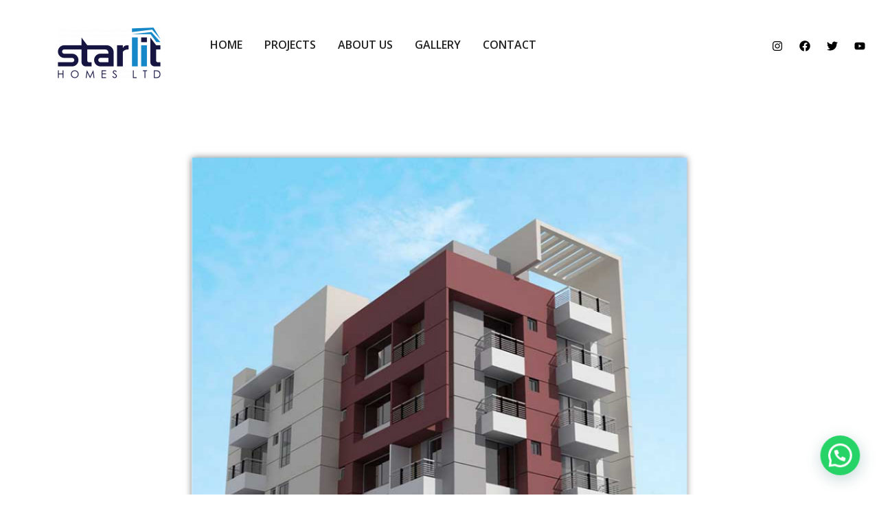

--- FILE ---
content_type: text/css
request_url: https://starlit.com.bd/wp-content/uploads/elementor/css/post-3888.css?ver=1629639446
body_size: 1285
content:
.elementor-3888 .elementor-element.elementor-element-51590f3 > .elementor-container > .elementor-column > .elementor-widget-wrap{align-content:center;align-items:center;}.elementor-3888 .elementor-element.elementor-element-51590f3{padding:100px 0px 100px 0px;}.elementor-3888 .elementor-element.elementor-element-6ac41e0{text-align:center;}.elementor-3888 .elementor-element.elementor-element-6ac41e0 img{opacity:1;border-radius:0px 0px 0px 0px;box-shadow:0px 0px 10px 0px rgba(0,0,0,0.5);}.elementor-3888 .elementor-element.elementor-element-477ce22{text-align:left;}.elementor-3888 .elementor-element.elementor-element-477ce22 .elementor-heading-title{color:var( --e-global-color-e03ed5f );font-size:42px;font-weight:600;}.elementor-3888 .elementor-element.elementor-element-477ce22 > .elementor-widget-container{padding:15px 0px 0px 0px;}.elementor-3888 .elementor-element.elementor-element-26cbbe1{text-align:left;}.elementor-3888 .elementor-element.elementor-element-26cbbe1 .elementor-heading-title{color:var( --e-global-color-primary );font-size:24px;line-height:0em;letter-spacing:0px;}.elementor-3888 .elementor-element.elementor-element-26cbbe1 > .elementor-widget-container{padding:15px 0px 0px 0px;}.elementor-3888 .elementor-element.elementor-element-0cc8369 > .elementor-container > .elementor-column > .elementor-widget-wrap{align-content:center;align-items:center;}.elementor-3888 .elementor-element.elementor-element-0cc8369{padding:100px 0px 100px 0px;}.elementor-3888 .elementor-element.elementor-element-d25fdbb > .elementor-element-populated{padding:25px 25px 25px 25px;}.elementor-3888 .elementor-element.elementor-element-40b3cd3.elementor-view-stacked .elementor-icon{background-color:var( --e-global-color-accent );}.elementor-3888 .elementor-element.elementor-element-40b3cd3.elementor-view-framed .elementor-icon, .elementor-3888 .elementor-element.elementor-element-40b3cd3.elementor-view-default .elementor-icon{fill:var( --e-global-color-accent );color:var( --e-global-color-accent );border-color:var( --e-global-color-accent );}.elementor-3888 .elementor-element.elementor-element-40b3cd3.elementor-position-right .elementor-icon-box-icon{margin-left:24px;}.elementor-3888 .elementor-element.elementor-element-40b3cd3.elementor-position-left .elementor-icon-box-icon{margin-right:24px;}.elementor-3888 .elementor-element.elementor-element-40b3cd3.elementor-position-top .elementor-icon-box-icon{margin-bottom:24px;}.elementor-3888 .elementor-element.elementor-element-40b3cd3 .elementor-icon{font-size:48px;}.elementor-3888 .elementor-element.elementor-element-40b3cd3 .elementor-icon i{transform:rotate(0deg);}.elementor-3888 .elementor-element.elementor-element-40b3cd3 .elementor-icon-box-wrapper{text-align:left;}.elementor-3888 .elementor-element.elementor-element-40b3cd3 .elementor-icon-box-title{margin-bottom:24px;color:var( --e-global-color-e03ed5f );}.elementor-3888 .elementor-element.elementor-element-40b3cd3 .elementor-icon-box-title, .elementor-3888 .elementor-element.elementor-element-40b3cd3 .elementor-icon-box-title a{font-size:42px;font-weight:600;text-transform:uppercase;letter-spacing:1.2px;}.elementor-3888 .elementor-element.elementor-element-40b3cd3 .elementor-icon-box-description{color:var( --e-global-color-secondary );font-family:"Roboto", Sans-serif;font-size:16px;font-weight:400;}.elementor-3888 .elementor-element.elementor-element-40e085a.elementor-position-right .elementor-icon-box-icon{margin-left:24px;}.elementor-3888 .elementor-element.elementor-element-40e085a.elementor-position-left .elementor-icon-box-icon{margin-right:24px;}.elementor-3888 .elementor-element.elementor-element-40e085a.elementor-position-top .elementor-icon-box-icon{margin-bottom:24px;}.elementor-3888 .elementor-element.elementor-element-40e085a .elementor-icon{font-size:24px;}.elementor-3888 .elementor-element.elementor-element-40e085a .elementor-icon i{transform:rotate(0deg);}.elementor-3888 .elementor-element.elementor-element-40e085a .elementor-icon-box-wrapper{text-align:left;}.elementor-3888 .elementor-element.elementor-element-40e085a .elementor-icon-box-title{margin-bottom:5px;}.elementor-3888 .elementor-element.elementor-element-40e085a .elementor-icon-box-title, .elementor-3888 .elementor-element.elementor-element-40e085a .elementor-icon-box-title a{font-size:25px;font-weight:600;text-transform:uppercase;letter-spacing:1.2px;}.elementor-3888 .elementor-element.elementor-element-40e085a .elementor-icon-box-description{color:var( --e-global-color-secondary );font-family:"Roboto", Sans-serif;font-size:16px;font-weight:400;}.elementor-3888 .elementor-element.elementor-element-a57e654.elementor-position-right .elementor-icon-box-icon{margin-left:24px;}.elementor-3888 .elementor-element.elementor-element-a57e654.elementor-position-left .elementor-icon-box-icon{margin-right:24px;}.elementor-3888 .elementor-element.elementor-element-a57e654.elementor-position-top .elementor-icon-box-icon{margin-bottom:24px;}.elementor-3888 .elementor-element.elementor-element-a57e654 .elementor-icon{font-size:24px;}.elementor-3888 .elementor-element.elementor-element-a57e654 .elementor-icon i{transform:rotate(0deg);}.elementor-3888 .elementor-element.elementor-element-a57e654 .elementor-icon-box-wrapper{text-align:left;}.elementor-3888 .elementor-element.elementor-element-a57e654 .elementor-icon-box-title{margin-bottom:5px;}.elementor-3888 .elementor-element.elementor-element-a57e654 .elementor-icon-box-title, .elementor-3888 .elementor-element.elementor-element-a57e654 .elementor-icon-box-title a{font-size:25px;font-weight:600;text-transform:uppercase;letter-spacing:1.2px;}.elementor-3888 .elementor-element.elementor-element-a57e654 .elementor-icon-box-description{color:var( --e-global-color-secondary );font-size:16px;font-weight:300;line-height:1.6em;}.elementor-3888 .elementor-element.elementor-element-6b126b1.elementor-position-right .elementor-icon-box-icon{margin-left:24px;}.elementor-3888 .elementor-element.elementor-element-6b126b1.elementor-position-left .elementor-icon-box-icon{margin-right:24px;}.elementor-3888 .elementor-element.elementor-element-6b126b1.elementor-position-top .elementor-icon-box-icon{margin-bottom:24px;}.elementor-3888 .elementor-element.elementor-element-6b126b1 .elementor-icon{font-size:24px;}.elementor-3888 .elementor-element.elementor-element-6b126b1 .elementor-icon i{transform:rotate(0deg);}.elementor-3888 .elementor-element.elementor-element-6b126b1 .elementor-icon-box-wrapper{text-align:left;}.elementor-3888 .elementor-element.elementor-element-6b126b1 .elementor-icon-box-title{margin-bottom:5px;}.elementor-3888 .elementor-element.elementor-element-6b126b1 .elementor-icon-box-title, .elementor-3888 .elementor-element.elementor-element-6b126b1 .elementor-icon-box-title a{font-size:25px;font-weight:600;text-transform:uppercase;letter-spacing:1.2px;}.elementor-3888 .elementor-element.elementor-element-6b126b1 .elementor-icon-box-description{color:var( --e-global-color-secondary );font-size:16px;font-weight:300;line-height:1.6em;}.elementor-3888 .elementor-element.elementor-element-cb782e0.elementor-position-right .elementor-icon-box-icon{margin-left:24px;}.elementor-3888 .elementor-element.elementor-element-cb782e0.elementor-position-left .elementor-icon-box-icon{margin-right:24px;}.elementor-3888 .elementor-element.elementor-element-cb782e0.elementor-position-top .elementor-icon-box-icon{margin-bottom:24px;}.elementor-3888 .elementor-element.elementor-element-cb782e0 .elementor-icon{font-size:24px;}.elementor-3888 .elementor-element.elementor-element-cb782e0 .elementor-icon i{transform:rotate(0deg);}.elementor-3888 .elementor-element.elementor-element-cb782e0 .elementor-icon-box-wrapper{text-align:left;}.elementor-3888 .elementor-element.elementor-element-cb782e0 .elementor-icon-box-title{margin-bottom:5px;}.elementor-3888 .elementor-element.elementor-element-cb782e0 .elementor-icon-box-title, .elementor-3888 .elementor-element.elementor-element-cb782e0 .elementor-icon-box-title a{font-size:25px;font-weight:600;text-transform:uppercase;letter-spacing:1.2px;}.elementor-3888 .elementor-element.elementor-element-cb782e0 .elementor-icon-box-description{color:var( --e-global-color-secondary );font-size:15px;font-weight:300;line-height:1.6em;}.elementor-3888 .elementor-element.elementor-element-cb782e0 > .elementor-widget-container{margin:0px 0px 0px 0px;padding:0px 0px 0px 0px;}.elementor-3888 .elementor-element.elementor-element-e66e6a8.elementor-position-right .elementor-icon-box-icon{margin-left:24px;}.elementor-3888 .elementor-element.elementor-element-e66e6a8.elementor-position-left .elementor-icon-box-icon{margin-right:24px;}.elementor-3888 .elementor-element.elementor-element-e66e6a8.elementor-position-top .elementor-icon-box-icon{margin-bottom:24px;}.elementor-3888 .elementor-element.elementor-element-e66e6a8 .elementor-icon{font-size:24px;}.elementor-3888 .elementor-element.elementor-element-e66e6a8 .elementor-icon i{transform:rotate(0deg);}.elementor-3888 .elementor-element.elementor-element-e66e6a8 .elementor-icon-box-wrapper{text-align:left;}.elementor-3888 .elementor-element.elementor-element-e66e6a8 .elementor-icon-box-title{margin-bottom:5px;}.elementor-3888 .elementor-element.elementor-element-e66e6a8 .elementor-icon-box-title, .elementor-3888 .elementor-element.elementor-element-e66e6a8 .elementor-icon-box-title a{font-size:25px;font-weight:600;text-transform:uppercase;letter-spacing:1.2px;}.elementor-3888 .elementor-element.elementor-element-e66e6a8 .elementor-icon-box-description{color:var( --e-global-color-secondary );font-size:16px;font-weight:300;line-height:1.6em;}.elementor-3888 .elementor-element.elementor-element-7b7aaaa.elementor-position-right .elementor-icon-box-icon{margin-left:24px;}.elementor-3888 .elementor-element.elementor-element-7b7aaaa.elementor-position-left .elementor-icon-box-icon{margin-right:24px;}.elementor-3888 .elementor-element.elementor-element-7b7aaaa.elementor-position-top .elementor-icon-box-icon{margin-bottom:24px;}.elementor-3888 .elementor-element.elementor-element-7b7aaaa .elementor-icon{font-size:24px;}.elementor-3888 .elementor-element.elementor-element-7b7aaaa .elementor-icon i{transform:rotate(0deg);}.elementor-3888 .elementor-element.elementor-element-7b7aaaa .elementor-icon-box-wrapper{text-align:left;}.elementor-3888 .elementor-element.elementor-element-7b7aaaa .elementor-icon-box-title{margin-bottom:5px;}.elementor-3888 .elementor-element.elementor-element-7b7aaaa .elementor-icon-box-title, .elementor-3888 .elementor-element.elementor-element-7b7aaaa .elementor-icon-box-title a{font-size:25px;font-weight:600;text-transform:uppercase;letter-spacing:1.2px;}.elementor-3888 .elementor-element.elementor-element-7b7aaaa .elementor-icon-box-description{color:var( --e-global-color-secondary );font-size:16px;font-weight:300;line-height:1.6em;}.elementor-3888 .elementor-element.elementor-element-66b1b1f.elementor-position-right .elementor-icon-box-icon{margin-left:24px;}.elementor-3888 .elementor-element.elementor-element-66b1b1f.elementor-position-left .elementor-icon-box-icon{margin-right:24px;}.elementor-3888 .elementor-element.elementor-element-66b1b1f.elementor-position-top .elementor-icon-box-icon{margin-bottom:24px;}.elementor-3888 .elementor-element.elementor-element-66b1b1f .elementor-icon{font-size:24px;}.elementor-3888 .elementor-element.elementor-element-66b1b1f .elementor-icon i{transform:rotate(0deg);}.elementor-3888 .elementor-element.elementor-element-66b1b1f .elementor-icon-box-wrapper{text-align:left;}.elementor-3888 .elementor-element.elementor-element-66b1b1f .elementor-icon-box-title{margin-bottom:5px;}.elementor-3888 .elementor-element.elementor-element-66b1b1f .elementor-icon-box-title, .elementor-3888 .elementor-element.elementor-element-66b1b1f .elementor-icon-box-title a{font-size:25px;font-weight:600;text-transform:uppercase;letter-spacing:1.2px;}.elementor-3888 .elementor-element.elementor-element-66b1b1f .elementor-icon-box-description{color:var( --e-global-color-secondary );font-size:15px;font-weight:300;line-height:1.6em;}.elementor-3888 .elementor-element.elementor-element-e0fcb49{text-align:right;}.elementor-3888 .elementor-element.elementor-element-e0fcb49 img{max-width:66%;}.elementor-3888 .elementor-element.elementor-element-d680ab4:not(.elementor-motion-effects-element-type-background), .elementor-3888 .elementor-element.elementor-element-d680ab4 > .elementor-motion-effects-container > .elementor-motion-effects-layer{background-color:#ffffff;}.elementor-3888 .elementor-element.elementor-element-d680ab4{transition:background 0.3s, border 0.3s, border-radius 0.3s, box-shadow 0.3s;padding:80px 0px 80px 0px;}.elementor-3888 .elementor-element.elementor-element-d680ab4 > .elementor-background-overlay{transition:background 0.3s, border-radius 0.3s, opacity 0.3s;}.elementor-3888 .elementor-element.elementor-element-0985912 > .elementor-element-populated{margin:0px 70px 0px 70px;padding:50px 0px 50px 0px;}.elementor-3888 .elementor-element.elementor-element-3a3aeaa{text-align:center;}.elementor-3888 .elementor-element.elementor-element-3a3aeaa .elementor-heading-title{color:var( --e-global-color-e03ed5f );font-family:"Playfair Display", Sans-serif;font-size:3em;font-weight:700;text-transform:capitalize;line-height:1.2em;}.elementor-3888 .elementor-element.elementor-element-c3925c5 .elementor-swiper-button.elementor-swiper-button-prev, .elementor-3888 .elementor-element.elementor-element-c3925c5 .elementor-swiper-button.elementor-swiper-button-next{font-size:30px;color:#2fd6a0;}.elementor-3888 .elementor-element.elementor-element-c3925c5 .swiper-pagination-bullet{width:9px;height:9px;background:#2fd6a0;}.elementor-3888 .elementor-element.elementor-element-c3925c5 .elementor-image-carousel-wrapper .elementor-image-carousel .swiper-slide-image{border-radius:4px 4px 4px 4px;}.elementor-3888 .elementor-element.elementor-element-c3925c5 .elementor-image-carousel-caption{text-align:center;color:#192431;font-family:"Raleway", Sans-serif;font-size:0.8em;font-weight:500;text-transform:uppercase;line-height:3em;letter-spacing:2.5px;}@media(max-width:1024px){.elementor-3888 .elementor-element.elementor-element-51590f3{padding:100px 25px 100px 25px;}.elementor-3888 .elementor-element.elementor-element-477ce22{text-align:center;}.elementor-3888 .elementor-element.elementor-element-477ce22 .elementor-heading-title{font-size:36px;}.elementor-3888 .elementor-element.elementor-element-26cbbe1{text-align:center;}.elementor-3888 .elementor-element.elementor-element-26cbbe1 .elementor-heading-title{font-size:24px;}.elementor-3888 .elementor-element.elementor-element-0cc8369{padding:100px 25px 100px 25px;}.elementor-3888 .elementor-element.elementor-element-40b3cd3 .elementor-icon{font-size:36px;}.elementor-3888 .elementor-element.elementor-element-40b3cd3 .elementor-icon-box-title, .elementor-3888 .elementor-element.elementor-element-40b3cd3 .elementor-icon-box-title a{font-size:32px;}.elementor-3888 .elementor-element.elementor-element-e0fcb49 img{max-width:100%;}.elementor-3888 .elementor-element.elementor-element-d680ab4{padding:80px 20px 80px 20px;}.elementor-3888 .elementor-element.elementor-element-3a3aeaa .elementor-heading-title{font-size:39px;}}@media(max-width:767px){.elementor-3888 .elementor-element.elementor-element-51590f3{padding:50px 20px 50px 20px;}.elementor-3888 .elementor-element.elementor-element-6ac41e0 img{max-width:100%;}.elementor-3888 .elementor-element.elementor-element-477ce22{text-align:center;}.elementor-3888 .elementor-element.elementor-element-477ce22 .elementor-heading-title{font-size:36px;}.elementor-3888 .elementor-element.elementor-element-26cbbe1{text-align:center;}.elementor-3888 .elementor-element.elementor-element-26cbbe1 .elementor-heading-title{font-size:24px;}.elementor-3888 .elementor-element.elementor-element-0cc8369{padding:50px 20px 50px 20px;}.elementor-3888 .elementor-element.elementor-element-d25fdbb > .elementor-element-populated{padding:0px 0px 0px 0px;}.elementor-3888 .elementor-element.elementor-element-40b3cd3 .elementor-icon-box-icon{margin-bottom:24px;}.elementor-3888 .elementor-element.elementor-element-40b3cd3 .elementor-icon{font-size:36px;}.elementor-3888 .elementor-element.elementor-element-40b3cd3 .elementor-icon-box-wrapper{text-align:center;}.elementor-3888 .elementor-element.elementor-element-40b3cd3 .elementor-icon-box-title, .elementor-3888 .elementor-element.elementor-element-40b3cd3 .elementor-icon-box-title a{font-size:32px;}.elementor-3888 .elementor-element.elementor-element-40e085a .elementor-icon-box-icon{margin-bottom:24px;}.elementor-3888 .elementor-element.elementor-element-40e085a .elementor-icon-box-wrapper{text-align:center;}.elementor-3888 .elementor-element.elementor-element-40e085a .elementor-icon-box-title, .elementor-3888 .elementor-element.elementor-element-40e085a .elementor-icon-box-title a{font-size:20px;}.elementor-3888 .elementor-element.elementor-element-a57e654 .elementor-icon-box-icon{margin-bottom:24px;}.elementor-3888 .elementor-element.elementor-element-a57e654 .elementor-icon-box-wrapper{text-align:center;}.elementor-3888 .elementor-element.elementor-element-a57e654 .elementor-icon-box-title, .elementor-3888 .elementor-element.elementor-element-a57e654 .elementor-icon-box-title a{font-size:20px;}.elementor-3888 .elementor-element.elementor-element-6b126b1 .elementor-icon-box-icon{margin-bottom:24px;}.elementor-3888 .elementor-element.elementor-element-6b126b1 .elementor-icon-box-wrapper{text-align:center;}.elementor-3888 .elementor-element.elementor-element-6b126b1 .elementor-icon-box-title, .elementor-3888 .elementor-element.elementor-element-6b126b1 .elementor-icon-box-title a{font-size:20px;}.elementor-3888 .elementor-element.elementor-element-cb782e0 .elementor-icon-box-icon{margin-bottom:24px;}.elementor-3888 .elementor-element.elementor-element-cb782e0 .elementor-icon-box-wrapper{text-align:center;}.elementor-3888 .elementor-element.elementor-element-cb782e0 .elementor-icon-box-title, .elementor-3888 .elementor-element.elementor-element-cb782e0 .elementor-icon-box-title a{font-size:20px;}.elementor-3888 .elementor-element.elementor-element-e66e6a8 .elementor-icon-box-icon{margin-bottom:24px;}.elementor-3888 .elementor-element.elementor-element-e66e6a8 .elementor-icon-box-wrapper{text-align:center;}.elementor-3888 .elementor-element.elementor-element-e66e6a8 .elementor-icon-box-title, .elementor-3888 .elementor-element.elementor-element-e66e6a8 .elementor-icon-box-title a{font-size:20px;}.elementor-3888 .elementor-element.elementor-element-7b7aaaa .elementor-icon-box-icon{margin-bottom:24px;}.elementor-3888 .elementor-element.elementor-element-7b7aaaa .elementor-icon-box-wrapper{text-align:center;}.elementor-3888 .elementor-element.elementor-element-7b7aaaa .elementor-icon-box-title, .elementor-3888 .elementor-element.elementor-element-7b7aaaa .elementor-icon-box-title a{font-size:20px;}.elementor-3888 .elementor-element.elementor-element-66b1b1f .elementor-icon-box-icon{margin-bottom:24px;}.elementor-3888 .elementor-element.elementor-element-66b1b1f .elementor-icon-box-wrapper{text-align:center;}.elementor-3888 .elementor-element.elementor-element-66b1b1f .elementor-icon-box-title, .elementor-3888 .elementor-element.elementor-element-66b1b1f .elementor-icon-box-title a{font-size:20px;}.elementor-3888 .elementor-element.elementor-element-ca67cda > .elementor-element-populated{padding:25px 0px 0px 0px;}.elementor-3888 .elementor-element.elementor-element-e0fcb49 img{max-width:100%;}.elementor-3888 .elementor-element.elementor-element-d680ab4{padding:0em 0em 0em 0em;}.elementor-3888 .elementor-element.elementor-element-0985912 > .elementor-element-populated{margin:0px 0px 0px 0px;padding:1em 1em 1em 1em;}.elementor-3888 .elementor-element.elementor-element-3a3aeaa{text-align:center;}.elementor-3888 .elementor-element.elementor-element-3a3aeaa .elementor-heading-title{font-size:30px;}}@media(min-width:768px){.elementor-3888 .elementor-element.elementor-element-d25fdbb{width:38.246%;}.elementor-3888 .elementor-element.elementor-element-ca67cda{width:61.754%;}}@media(max-width:1024px) and (min-width:768px){.elementor-3888 .elementor-element.elementor-element-0985912{width:100%;}}